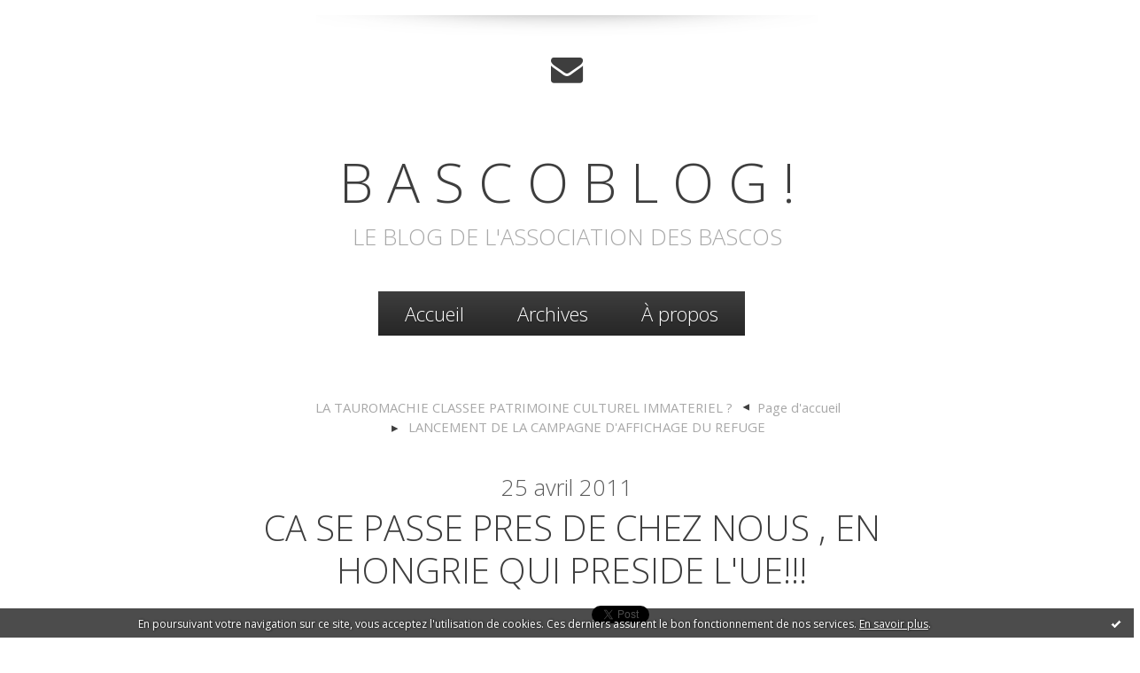

--- FILE ---
content_type: text/html; charset=utf-8
request_url: http://bascoblog.hautetfort.com/archive/2011/04/25/ca-se-passe-pres-de-chez-nous-dans-l-ue-en-hongrie.html
body_size: 13757
content:
<!DOCTYPE html>
<!--[if lte IE 6]><html class="ie6 ie67 ie678" lang="fr"><![endif]-->
<!--[if IE 7]><html class="ie7 ie67 ie678" lang="fr"><![endif]-->
<!--[if IE 8]><html class="ie8 ie678" lang="fr"><![endif]-->
<!--[if IE 9]><html class="ie9" lang="fr"><![endif]-->
<!--[if (gt IE 9)|!(IE)]<!--><html lang="fr"><!--<![endif]-->
<head>
<meta charset="UTF-8"/>
<title>CA SE PASSE PRES DE CHEZ NOUS , EN HONGRIE QUI PRESIDE L'UE!!! - B A S C O B L O G !</title>
<meta name="viewport" content="width=device-width,initial-scale=1"/>
<meta name="description" content="&amp;nbsp; Le Parlement hongrois vient donc&amp;nbsp; d’adopter une nouvelle constitution ultra-conservatrice, constitution &amp;nbsp;particulièrement..."/>
<meta name="keywords" content="hongrie,constitution,droits lgbt,pays basque, montagnes, pyrénées, océan, surf, fêtes, biarritz, san sébastien, gay, lesbien"/>
<meta name="robots" content="index,follow"/>
<meta property="og:title" content="CA SE PASSE PRES DE CHEZ NOUS , EN HONGRIE QUI PRESIDE L'UE!!! - B A S C O B L O G !"/>
<meta property="og:description" content="&amp;nbsp; Le Parlement hongrois vient donc&amp;nbsp; d’adopter une nouvelle constitution ultra-conservatrice, constitution &amp;nbsp;particulièrement..."/>
<meta property="og:image" content=""/>
<link rel="stylesheet" href="https://static.hautetfort.com/backend/skins/skin4/3e3e3e.css"/>
<link rel="stylesheet" href="/style.css?1728293303"/>
<!--[if (gt IE 8)|!(IE)]<!-->
<link href="https://fonts.googleapis.com/css?family=Open+Sans:300,300italic,400,400italic,700,700italic|Tenor+Sans:400|" rel="stylesheet"/>
<!--<![endif]-->
<!--[if lte IE 8]>
<link href="https://fonts.googleapis.com/css?family=Open+Sans:300" rel="stylesheet"/>
<link href="https://fonts.googleapis.com/css?family=Open+Sans:300italic" rel="stylesheet"/>
<link href="https://fonts.googleapis.com/css?family=Open+Sans:400" rel="stylesheet"/>
<link href="https://fonts.googleapis.com/css?family=Open+Sans:400italic" rel="stylesheet"/>
<link href="https://fonts.googleapis.com/css?family=Open+Sans:700" rel="stylesheet"/>
<link href="https://fonts.googleapis.com/css?family=Open+Sans:700italic" rel="stylesheet"/>
<link href="https://fonts.googleapis.com/css?family=Tenor+Sans:400" rel="stylesheet"/>
<![endif]-->
<link rel="stylesheet" href="https://static.hautetfort.com/backend/css/font/font-awesome.min.css"/>
<!--[if IE 7]><link rel="stylesheet" href="https://static.hautetfort.com/backend/css/font/font-awesome-ie7.min.css"/><![endif]--><link rel="shortcut icon" href="https://static.hautetfort.com/backend/graphics/favicon.ico"/>
<link rel="alternate" type="application/atom+xml" title="Atom" href="http://bascoblog.hautetfort.com/atom.xml"/>
<link rel="alternate" type="application/rss+xml" title="RSS" href="http://bascoblog.hautetfort.com/index.rss"/>
<link rel="EditURI" type="application/rsd+xml" title="RSD" href="https://www.hautetfort.com/admin/rsd/115427"/>
<link rel="start" href="http://bascoblog.hautetfort.com/" title="Home"/>
<link rel="canonical" href="http://bascoblog.hautetfort.com/archive/2011/04/25/ca-se-passe-pres-de-chez-nous-dans-l-ue-en-hongrie.html"/>
<link rel="prev" href="http://bascoblog.hautetfort.com/archive/2011/04/25/la-tauromachie-classee-patrimoine-culturel-immateriel.html" title="LA TAUROMACHIE CLASSEE PATRIMOINE CULTUREL IMMATERIEL ?"/><link rel="next" href="http://bascoblog.hautetfort.com/archive/2011/04/26/lancement-de-la-campagne-d-affichage-du-refuge.html" title="LANCEMENT DE LA CAMPAGNE D'AFFICHAGE DU REFUGE"/><!--[if lt IE 9]><script src="http://html5shiv.googlecode.com/svn/trunk/html5.js"></script><![endif]-->
<!-- start script --><!-- end script --><script>  (function(i,s,o,g,r,a,m){i['GoogleAnalyticsObject']=r;i[r]=i[r]||function(){  (i[r].q=i[r].q||[]).push(arguments)},i[r].l=1*new Date();a=s.createElement(o),  m=s.getElementsByTagName(o)[0];a.async=1;a.src=g;m.parentNode.insertBefore(a,m)  })(window,document,'script','//www.google-analytics.com/analytics.js','ga');  ga('create', 'UA-42458137-1', 'hautetfort.com');  ga('send', 'pageview');</script>
<a href="http://www.xiti.com/xiti.asp?s=563343" title="WebAnalytics" target="_top">
<script type="text/javascript">
<!--
Xt_param = 's=563343&p=';
try {Xt_r = top.document.referrer;}
catch(e) {Xt_r = document.referrer; }
Xt_h = new Date();
Xt_i = '<img width="80" height="15" border="0" alt="" ';
Xt_i += 'src="http://logv4.xiti.com/bcg.xiti?'+Xt_param;
Xt_i += '&hl='+Xt_h.getHours()+'x'+Xt_h.getMinutes()+'x'+Xt_h.getSeconds();
if(parseFloat(navigator.appVersion)>=4)
{Xt_s=screen;Xt_i+='&r='+Xt_s.width+'x'+Xt_s.height+'x'+Xt_s.pixelDepth+'x'+Xt_s.colorDepth;}
document.write(Xt_i+'&ref='+Xt_r.replace(/[<>"]/g, '').replace(/&/g, '$')+'" title="Internet Audience">');
//-->
</script>
<noscript>
Mesure d'audience ROI statistique webanalytics par <img width="80" height="15" src="http://logv4.xiti.com/bcg.xiti?s=563343&p=" alt="WebAnalytics" />
</noscript></a>
<script type="text/javascript">

function popupCenter(url,width,height,xtr) {
    var top=(screen.height-height)/2;
    var left=(screen.width-width)/2;
    window.open(url,"",xtr+",top="+top+",left="+left+",width="+width+",height="+height);
}

</script>
<style type="text/css">
body {
margin-bottom: 0px;
}
#toppub { display: block; width: 555px; height: 140px; margin: 0 auto;}
.content a img {border:0px;}
#footer {
text-align: center;
font-size: 65%;
width: auto;
margin: 2em auto 0px auto;
color: #000;
line-height: 210%;
display: block;
padding: 5px 15px;
background: #fff;
border-top: 1px solid #000;
}
#footer a {
color: #000;
text-decoration: underline;
background-color: transparent;
display: inline;
}
#footer a:hover {
color: #000;
text-decoration: underline;
background-color: transparent;
display: inline;
}
#sponsored-links {
display: block;
margin: 0;
padding: 0;
border: 0;
background: transparent;
margin-bottom: -5px;
}
</style>
</head><body id="page-permalink" itemscope="itemscope" itemtype="http://schema.org/WebPage">
<div data-cookie="off"><p data-close><a href="#" title="J'ai lu ce message"><span class="ui-icon ui-icon-check">Ok</span></a></p><p data-text>En poursuivant votre navigation sur ce site, vous acceptez l'utilisation de cookies. Ces derniers assurent le bon fonctionnement de nos services. <a href="https://www.hautetfort.com/cookies.html" title="En savoir plus sur les cookies" target="_blank">En savoir plus</a>.</p></div><style>[data-cookie]{display:none;position:fixed;backface-visibility:hidden;bottom:0;left:0;width:100%;background:black;background:url([data-uri]);color:white;padding:.5em 0;text-align:center;z-index:9999;}
[data-cookie~="on"]{display:block;}
[data-cookie] p{color:white;font-size:12px;margin:0;padding:0 .5em;line-height:1.3em;text-shadow:1px 0 3px rgba(0,0,0,1);}
[data-cookie] a{color:white;}
[data-cookie] [data-text]{margin:1px auto 0;text-align:left;max-width:980px;}
[data-cookie] [data-close]{float:right;margin:0 .5em;}
[data-cookie] .ui-icon{background-image: url(//download.jqueryui.com/themeroller/images/ui-icons_ffffff_256x240.png);}
.ui-icon-check {background-position: -64px -144px;}
.ui-icon {height: 16px;width: 16px;}
.ui-icon {background-repeat: no-repeat;display: block;overflow: hidden;text-indent: -99999px;}
@media print {[data-cookie]{display:none;}}
</style>
<div class="wrapper">
<div class="container">
<!--[if lte IE 7><p class="alert">Votre navigateur est <strong>périmé</strong>. <a href="http://browsehappy.com/" target="_blank">Veuillez mettre votre navigateur à jour.</a></p><![endif]-->
<a href="#content" class="skip-link" accesskey="s">Aller au contenu</a>
<header class="header-main" role="banner" itemscope="itemscope" itemtype="http://schema.org/WPHeader">
<div class="main-inner">
<!-- start top --><div class="row-fluid"><div class="span12"><!-- widget sharing on -->
<div class="box box-sharing" id="box-sharing-148190">
<div class="box-body">
<ul role="list" class="sharing-list">
<li role="listitem"><a href="http://bascoblog.hautetfort.com/apps/contact/index.php" title="Email"><span class="icon-container"><i class="icon icon-envelope"></i><span class="mask-text">Email</span></span></a></li>
</ul>
</div>
</div>
<!-- widget sharing off --></div></div><div class="row-fluid"><div class="span12"><!-- widget heading on -->
<div class="box box-heading" id="box-heading-54422">
<div class="box-header">
<h1><a href="http://bascoblog.hautetfort.com/">B A S C O B L O G !</a></h1>
</div>
<div class="box-body">
<h2>LE BLOG DE L'ASSOCIATION DES BASCOS</h2>
</div>
</div>
<!-- widget heading off --></div></div><div class="row-fluid"><div class="span12"><!-- widget menu on -->
<div role="navigation" class="box box-menu box-menu-sticky" id="box-menu-54424">
<div class="box-body">
<span class="menu-switcher" id="display-navigation"><i class="icon icon-reorder"></i></span><nav role="navigation" id="navigation-to-display">
<ul role="menu">
<li role="menuitem"><a href="/">Accueil</a></li>
<li class="masked-on-mobile" role="menuitem"><a href="/archives">Archives</a></li>
<li role="menuitem"><a href="/about.html">À propos</a></li>
<li class="revealed-on-mobile" role="menuitem" tabindex="-1"><a href="http://bascoblog.hautetfort.com/">Notes</a></li>
<li class="revealed-on-mobile" role="menuitem" tabindex="-1"><a href="http://bascoblog.hautetfort.com/archives#archive-categories">Catégories</a></li><li class="revealed-on-mobile" role="menuitem" tabindex="-1"><a href="http://bascoblog.hautetfort.com/archives#archive-months">Archives</a></li>
</ul>
</nav>
</div>
</div>
<!-- widget menu off --></div></div><!-- end top --></div>
</header>
<div class="body-main" role="main">
<div class="main-inner">
<div class="row-fluid">
<div class="span12">
<section class="content-intro">
<nav role="navigation" itemprop="breadcrumb">
<ul role="menu" class="article-nav">
<li role="menuitem" class="breadcrumb-previous"><a href="http://bascoblog.hautetfort.com/archive/2011/04/25/la-tauromachie-classee-patrimoine-culturel-immateriel.html">LA TAUROMACHIE CLASSEE PATRIMOINE CULTUREL IMMATERIEL ?</a></li><li role="menuitem" class="breadcrumb-root"><a href="http://bascoblog.hautetfort.com/">Page d'accueil</a></li>
<li role="menuitem" class="breadcrumb-next"><a href="http://bascoblog.hautetfort.com/archive/2011/04/26/lancement-de-la-campagne-d-affichage-du-refuge.html">LANCEMENT DE LA CAMPAGNE D'AFFICHAGE DU REFUGE</a></li></ul>
</nav>
</section>
</div>
</div>
<div class="row-fluid">
<div class="span12">
<main role="main">
<section class="content" id="content" itemprop="mainContentOfPage">
<div class="content-body">
<!-- widget article on -->
<article class="box box-article" role="article" id="article3298794" itemscope="itemscope" itemtype="http://schema.org/BlogPosting" data-url="http://bascoblog.hautetfort.com/archive/2011/04/25/ca-se-passe-pres-de-chez-nous-dans-l-ue-en-hongrie.html">
<header class="box-header">
<div class="pre-article-title">
<div><!-- start post 1 --><!-- end post 1 --></div>
</div>
<span class="date box-article-date">
<time pubdate="pubdate" datetime="2011-04-25T12:19:00" itemprop="datePublished">
<span class="date-hour-minute">12h19</span>
<span class="date-day">25</span>
<span class="date-month-year">avril 2011</span>
</time>
</span>
<h1 itemprop="name headline"><a href="http://bascoblog.hautetfort.com/archive/2011/04/25/ca-se-passe-pres-de-chez-nous-dans-l-ue-en-hongrie.html">CA SE PASSE PRES DE CHEZ NOUS , EN HONGRIE QUI PRESIDE L'UE!!!</a></h1>
<div class="post-article-title">
<div><!-- start post 2 --><span class="box-article-link box-article-facebook-like">
<iframe src="https://www.facebook.com/plugins/like.php?href=http%3A%2F%2Fbascoblog.hautetfort.com%2Farchive%2F2011%2F04%2F25%2Fca-se-passe-pres-de-chez-nous-dans-l-ue-en-hongrie.html&amp;layout=button_count&amp;show_faces=false&amp;width=100&amp;action=like&amp;colorscheme=light" scrolling="no" frameborder="0" allowTransparency="true" style="width:100px;height:22px"></iframe>
</span><span class="box-article-link box-article-twitter">
<a href="https://twitter.com/share" class="twitter-share-button" data-url="http://bascoblog.hautetfort.com/archive/2011/04/25/ca-se-passe-pres-de-chez-nous-dans-l-ue-en-hongrie.html" data-text="CA SE PASSE PRES DE CHEZ NOUS , EN HONGRIE QUI PRESIDE L'UE!!!" data-lang="fr" data-count="horizontal">Tweet</a>
<script>!function(d,s,id){var js,fjs=d.getElementsByTagName(s)[0],p=/^http:/.test(d.location)?'http':'https';if(!d.getElementById(id)){js=d.createElement(s);js.id=id;js.src=p+'://platform.twitter.com/widgets.js';fjs.parentNode.insertBefore(js,fjs);}}(document, 'script', 'twitter-wjs');</script>
</span><!-- end post 2 --></div>
</div>
</header>
<section class="clearfix box-body" itemprop="articleBody">
<p style="text-align: center;"><iframe width="640" height="390" title="YouTube video player" src="http://www.youtube.com/embed/EjevWFkoNrA" allowfullscreen="" frameborder="0"></iframe></p>
<p>&nbsp;</p>
<p style="text-align: justify;"><strong><span style="font-family: arial,helvetica,sans-serif; font-size: medium;">Le Parlement hongrois vient donc&nbsp; d’adopter une nouvelle constitution ultra-conservatrice, constitution &nbsp;particulièrement &nbsp;inquiétante pour tous les LGBT de ce pays. &nbsp; </span></strong></p>
<p style="text-align: justify;"><strong><span style="font-family: arial,helvetica,sans-serif; font-size: medium;">Face à la gravité de la situation &nbsp;Amnesty International Belgique vient de réagir dans <a href="http://www.amnestyinternational.be/doc/communiques-et-publications/article/hongrie-la-constitution">un communiqué</a> en qualifiant ce texte de &nbsp;contraire au droits de l'Homme&nbsp;. L’ONG écrit notamment&nbsp;: </span></strong></p>
<p style="text-align: justify;"><strong><span style="font-family: arial,helvetica,sans-serif; font-size: medium;">&nbsp;«&nbsp;<em>L’introduction de la protection de la vie dès la conception (article&nbsp;II), la définition du mariage comme l’union entre un homme et une femme (article&nbsp;L), la disposition autorisant l’emprisonnement à vie sans possibilité de libération conditionnelle (article&nbsp;IV) et l’exclusion de l’orientation sexuelle des motifs protégés de discrimination (article XV.2) posent particulièrement problème.</em>&nbsp;» </span></strong></p>
<p style="text-align: justify;"><em><strong><span style="font-family: arial,helvetica,sans-serif; font-size: medium;">«&nbsp;L’article&nbsp;XV.2 établit la liste des motifs de discrimination interdits&nbsp;: «&nbsp;La Hongrie assure les droits fondamentaux de tous, sans discrimination d’aucune sorte fondée sur le sexe, la race, la couleur, l’origine sociale ou ethnique, l’origine nationale, le handicap, la langue, la religion, l’opinion politique ou autre, la naissance ou autre condition.&nbsp;» Cette liste omet l’orientation sexuelle et l’identité de genre comme motifs de discrimination… Amnesty International craint que l’exclusion de l’orientation sexuelle comme motif de discrimination dans l’article&nbsp;XV.2 ne restreigne le champ de la loi anti-discrimination hongroise et ne soit en contradiction avec le droit international et européen relatif aux droits humains. Il place également la Hongrie dans le groupe de plus en plus petit de nations qui omettent explicitement la protection légale des minorités sexuelles…</span></strong></em></p>
<p style="text-align: justify;"><em><strong><span style="font-family: arial,helvetica,sans-serif; font-size: medium;">Amnesty International demande fermement au gouvernement hongrois d’inclure explicitement l’orientation sexuelle dans les motifs protégés afin de se mettre en conformité avec le droit international et européen…</span></strong></em></p>
<p style="text-align: justify;"><strong><span style="font-family: arial,helvetica,sans-serif; font-size: medium;">Amesty International écrit encore que <em>«&nbsp;L’article&nbsp;L stipule que&nbsp;: «&nbsp;La Hongrie protège l’institution du mariage, qui résulte de l’union volontaire entre un homme et une femme, et la famille qui constitue la clé de voûte de la survie de la nation.&nbsp;»</em></span></strong></p>
<p style="text-align: justify;"><strong><span style="font-family: arial,helvetica,sans-serif; font-size: medium;"><em>"Amnesty International craint que la définition explicite du mariage comme l’union d’un homme et d’une femme n’ait pour effet d’empêcher les tribunaux d’étendre l’institution aux couples homosexuels. Bien que le droit hongrois ne reconnaisse pas actuellement les mariages homosexuels, les interdire explicitement va non seulement à l’encontre du droit européen et international aujourd’hui, mais est disproportionné par rapport à l’objectif. "</em><br /></span></strong></p>
<p style="text-align: justify;"><em><strong><span style="font-family: arial,helvetica,sans-serif; font-size: medium;">«&nbsp;Amnesty International appelle le président de la République de Hongrie à ne pas signer la Constitution et à demander au parlement de modifier les dispositions mentionnées ci-dessus en tenant compte des normes européennes et internationales en matière de droits humains. Amnesty International appelle également l’Union européenne à prendre d’urgence toutes les mesures nécessaires pour s’assurer que la Hongrie respecte les normes européennes en matière de non-discrimination.&nbsp;»</span></strong></em></p>
<p align="center"><strong><span style="font-family: arial,helvetica,sans-serif; font-size: medium;">En savoir +&nbsp;: <a href="http://www.amnestyinternational.be/doc/communiques-et-publications/article/hongrie-la-constitution">cliquez !</a></span></strong></p>
<p align="center">&nbsp;</p>
<p>&nbsp;</p>
<p>&nbsp;</p>
</section>
<section class="article-bottom">
<div><!-- start post 3 --><span class="box-article-link box-article-permalink">
<a href="http://bascoblog.hautetfort.com/archive/2011/04/25/ca-se-passe-pres-de-chez-nous-dans-l-ue-en-hongrie.html" id="a"><i class="icon icon-link"></i> Lien permanent</a>
</span><!-- widget categories on -->
<span class="box-article-link box-article-categories">Catégories : <a href="http://bascoblog.hautetfort.com/droits">DROITS</a>, <a href="http://bascoblog.hautetfort.com/international">INTERNATIONAL</a></span><!-- widget categories off --><!-- widget tags on -->
<span class="box-article-link box-article-tags" itemprop="keywords">Tags : <a href="http://bascoblog.hautetfort.com/tag/hongrie">hongrie</a>, <a href="http://bascoblog.hautetfort.com/tag/constitution">constitution</a>, <a href="http://bascoblog.hautetfort.com/tag/droits+lgbt">droits lgbt</a></span><!-- widget tags off --><span class="box-article-link box-article-comments">
<a href="http://bascoblog.hautetfort.com/archive/2011/04/25/ca-se-passe-pres-de-chez-nous-dans-l-ue-en-hongrie.html#article-comments" rel="nofollow">
<span class="article-comments-pre"></span>
<span class="article-comments-count">0</span>&nbsp;<span class="article-comments-post">commentaire</span>
</a>
</span>
<!-- end post 3 --></div>
</section>
<footer class="box-footer">
<p>Les commentaires sont fermés.</p>
</footer>
</article>
<!-- widget article off --></div>
</section>
</main>
</div>
<div class="span12">
<aside role="complementary" class="aside aside-1" itemscope="itemscope" itemtype="http://schema.org/WPSideBar">
<!-- start column 1 --><!-- widget about on -->
<article class="box box-about" id="box-about-54391">
<header class="box-header">
<h1><i class="icon icon-info-sign"></i><span class="box-title-text">À propos</span></h1>
</header>
<div class="box-body">
<p class="description" itemscope="itemscope" itemtype="http://schema.org/AboutPage">
<span itemprop="description"></span>
<a href="http://bascoblog.hautetfort.com/about.html" itemprop="url">
Lire la suite</a>
</p>
</div>
</article>
<!-- widget about off --><!-- widget albums on -->
<!-- widget albums off --><!-- widget archives on -->
<article class="box box-archive" id="box-archive-54394">
<header class="box-header">
<h1><i class="icon icon-archive"></i><span class="box-title-text">Archives</span></h1>
</header>
<div class="box-body">
<ul role="list" class="archives-list">
<li role="listitem">
<a href="http://bascoblog.hautetfort.com/archive/2018/07/index.html">juillet 2018</a>
</li>
<li role="listitem">
<a href="http://bascoblog.hautetfort.com/archive/2018/06/index.html">juin 2018</a>
</li>
<li role="listitem">
<a href="http://bascoblog.hautetfort.com/archive/2017/11/index.html">novembre 2017</a>
</li>
<li role="listitem">
<a href="http://bascoblog.hautetfort.com/archive/2017/08/index.html">août 2017</a>
</li>
<li role="listitem">
<a href="http://bascoblog.hautetfort.com/archive/2017/05/index.html">mai 2017</a>
</li>
<li role="listitem">
<a href="http://bascoblog.hautetfort.com/archive/2016/08/index.html">août 2016</a>
</li>
<li role="listitem">
<a href="http://bascoblog.hautetfort.com/archive/2016/07/index.html">juillet 2016</a>
</li>
<li role="listitem">
<a href="http://bascoblog.hautetfort.com/archive/2016/06/index.html">juin 2016</a>
</li>
<li role="listitem">
<a href="http://bascoblog.hautetfort.com/archive/2016/05/index.html">mai 2016</a>
</li>
<li role="listitem">
<a href="http://bascoblog.hautetfort.com/archive/2016/04/index.html">avril 2016</a>
</li>
</ul>
</div>
<footer class="box-footer">
<p><a href="http://bascoblog.hautetfort.com/archives/">Toutes les archives</a></p>
</footer>
</article>
<!-- widget archives off --><!-- widget authors on -->
<article class="box box-author" id="box-author-54396" style="display:none">
<header class="box-header">
<h1><i class="icon icon-quote-right"></i><span class="box-title-text">Auteurs</span></h1>
</header>
<div class="box-body">
<h2>Propriétaire du blog</h2>
<a href="http://bascoblog.hautetfort.com/about.html">
<figure class="inline-picture author-main">
<span class="picture">
<img src="https://static.hautetfort.com/backend/images/extras/author.png" alt=""/>
</span>
<figcaption class="description">
<p>bascoblog - 1749 notes</p>
</figcaption>
</figure>
</a>
<ul role="list" class="authors-list">
</ul>
</div>
</article>
<!-- widget authors off --><!-- widget lastupdatedblogs on -->
<article class="box box-blog" id="box-blog-54397">
<header class="box-header">
<h1><i class="icon icon-external-link-sign"></i><span class="box-title-text">Derniers blogs mis à jour</span></h1>
</header>
<div class="box-body">
<ul role="list" class="last-posts-list">
<li role="listitem"><a href="http://lafautearousseau.hautetfort.com/archive/2025/05/04/qui-est-francais-qu-est-ce-qu-etre-francais-leon-daudet-repo-6546242.html">Qui est Français ? Qu'est-ce qu'être Français ?...</a> sur <a href="http://lafautearousseau.hautetfort.com/">LAFAUTEAROUSSEAU</a></li>
<li role="listitem"><a href="http://lionelbaland.hautetfort.com/archive/2026/01/26/reform-uk-gagne-une-election-locale-partielle-sur-5-6580664.html">Reform UK gagne une élection locale partielle...</a> sur <a href="http://lionelbaland.hautetfort.com/">Lionel Baland</a></li>
<li role="listitem"><a href="http://lapinos.hautetfort.com/archive/2026/01/25/saint-augustin-contre-zemmour-6580659.html">Saint Augustin contre Zemmour</a> sur <a href="http://lapinos.hautetfort.com/">Lapinos</a></li>
<li role="listitem"><a href="http://synthesenationale.hautetfort.com/archive/2026/01/25/a-saint-brieuc-reconquete-a-fait-le-plein-pour-f-eter-les-ro-6580661.html">À SAINT-BRIEUC, RECONQUÊTE A FAIT LE PLEIN POUR...</a> sur <a href="http://synthesenationale.hautetfort.com/">SYNTHESE NATIONALE</a></li>
<li role="listitem"><a href="http://hodiemecum.hautetfort.com/archive/2008/01/25/26-janvier-saint-polycarpe-eveque-de-smyrne-martyr-166.html">26 janvier. Saint Polycarpe, évêque de Smyrne,...</a> sur <a href="http://hodiemecum.hautetfort.com/">Vie des Saints - Saint du jour</a></li>
<li role="listitem"><a href="http://rouge-ecarlate.hautetfort.com/archive/2026/01/26/polars-en-barre-183-6574120.html">POLARS EN BARRE [183]</a> sur <a href="http://rouge-ecarlate.hautetfort.com/">Alain Van Praet - BLOG</a></li>
<li role="listitem"><a href="http://voltaireathome.hautetfort.com/archive/2026/01/25/il-faut-bien-que-je-souffre-qu-on-me-peigne-j-ai-toute-honte-bue.html">il faut bien que je souffre qu’on me peigne ....</a> sur <a href="http://voltaireathome.hautetfort.com/">VIE DU CHATEAU à FERNEY</a></li>
<li role="listitem"><a href="http://avignon.hautetfort.com/archive/2026/01/25/7-femo-is-alo-6580616.html">7 femo is Alo</a> sur <a href="http://avignon.hautetfort.com/">│ˉˉˉˉ│∩│ˉˉˉˉ│ AVIGNON │ˉˉˉˉ│∩│ˉˉˉˉ│</a></li>
<li role="listitem"><a href="http://cafephilosophique-montargis.hautetfort.com/archive/2026/01/26/descartes-quelles-sont-les-fonctions-de-l-ame-6580607.html">Descartes : ”Quelles sont les fonctions de l’âme”</a> sur <a href="http://cafephilosophique-montargis.hautetfort.com/">Café philosophique de Montargis</a></li>
<li role="listitem"><a href="http://lactualitedessocialistes.hautetfort.com/archive/2026/01/07/basta-ces-revoltes-paysannes-qui-ont-marque-l-histoire-de-fr-6577097.html">Basta - Ces révoltes paysannes qui ont marqué...</a> sur <a href="http://lactualitedessocialistes.hautetfort.com/">Actualités socialistes</a></li>
</ul>
</div>
</article>
<!-- widget lastupdatedblogs off --><!-- widget calendar on -->
<article class="box box-calendar" id="box-calendar-54399">
<header class="box-header">
<h1><i class="icon icon-calendar"></i><span class="box-title-text">Janvier 2026</span></h1>
</header>
<div class="box-body">
<table>
<caption>Calendrier des notes en Janvier 2026</caption>
<tr>
<th><abbr title="Dimanche">D</abbr></th>
<th><abbr title="Lundi">L</abbr></th>
<th><abbr title="Mardi">M</abbr></th>
<th><abbr title="Mercredi">M</abbr></th>
<th><abbr title="Jeudi">J</abbr></th>
<th><abbr title="Vendredi">V</abbr></th>
<th><abbr title="Samedi">S</abbr></th>
</tr>
<tr>
<td></td>
<td></td>
<td></td>
<td></td>
<td><span> 1</span></td>
<td><span> 2</span></td>
<td><span> 3</span></td>
</tr>
<tr>
<td><span> 4</span></td>
<td><span> 5</span></td>
<td><span> 6</span></td>
<td><span> 7</span></td>
<td><span> 8</span></td>
<td><span> 9</span></td>
<td><span>10</span></td>
</tr>
<tr>
<td><span>11</span></td>
<td><span>12</span></td>
<td><span>13</span></td>
<td><span>14</span></td>
<td><span>15</span></td>
<td><span>16</span></td>
<td><span>17</span></td>
</tr>
<tr>
<td><span>18</span></td>
<td><span>19</span></td>
<td><span>20</span></td>
<td><span>21</span></td>
<td><span>22</span></td>
<td><span>23</span></td>
<td><span>24</span></td>
</tr>
<tr>
<td><span>25</span></td>
<td class="today"><span>26</span></td>
<td><span>27</span></td>
<td><span>28</span></td>
<td><span>29</span></td>
<td><span>30</span></td>
<td><span>31</span></td>
</tr>
</table>
</div>
</article>
<!-- widget calendar off --><!-- widget category on -->
<article class="box box-category" id="box-category-54400">
<header class="box-header">
<h1><i class="icon icon-level-down"></i><span class="box-title-text">Catégories</span></h1>
</header>
<div class="box-body">
<ul role="list" class="categories-list">
<li role="listitem">
<a href="http://bascoblog.hautetfort.com/animations/">ANIMATIONS</a>
</li>
<li role="listitem">
<a href="http://bascoblog.hautetfort.com/associatif/">ASSOCIATIF</a>
</li>
<li role="listitem">
<a href="http://bascoblog.hautetfort.com/basco-sphere/">BASCO-SPHERE</a>
</li>
<li role="listitem">
<a href="http://bascoblog.hautetfort.com/bascobaroudeurs/">BASCOBAROUDEURS</a>
</li>
<li role="listitem">
<a href="http://bascoblog.hautetfort.com/bascoblog/">BASCOBLOG</a>
</li>
<li role="listitem">
<a href="http://bascoblog.hautetfort.com/bascos/">BASCOS</a>
</li>
<li role="listitem">
<a href="http://bascoblog.hautetfort.com/bayonne/">BAYONNE</a>
</li>
<li role="listitem">
<a href="http://bascoblog.hautetfort.com/bd/">BD</a>
</li>
<li role="listitem">
<a href="http://bascoblog.hautetfort.com/biarritz/">BIARRITZ</a>
</li>
<li role="listitem">
<a href="http://bascoblog.hautetfort.com/blog/">BLOG</a>
</li>
<li role="listitem">
<a href="http://bascoblog.hautetfort.com/calendriers/">CALENDRIERS</a>
</li>
<li role="listitem">
<a href="http://bascoblog.hautetfort.com/cinema/">CINEMA</a>
</li>
<li role="listitem">
<a href="http://bascoblog.hautetfort.com/concerts/">CONCERTS</a>
</li>
<li role="listitem">
<a href="http://bascoblog.hautetfort.com/conference/">CONFERENCE</a>
</li>
<li role="listitem">
<a href="http://bascoblog.hautetfort.com/court-metrage/">COURT METRAGE</a>
</li>
<li role="listitem">
<a href="http://bascoblog.hautetfort.com/danse/">DANSE</a>
</li>
<li role="listitem">
<a href="http://bascoblog.hautetfort.com/discours/">DISCOURS</a>
</li>
<li role="listitem">
<a href="http://bascoblog.hautetfort.com/discriminations/">DISCRIMINATIONS</a>
</li>
<li role="listitem">
<a href="http://bascoblog.hautetfort.com/documentaire/">DOCUMENTAIRE</a>
</li>
<li role="listitem">
<a href="http://bascoblog.hautetfort.com/droits/">DROITS</a>
</li>
<li role="listitem">
<a href="http://bascoblog.hautetfort.com/dvd/">DVD</a>
</li>
<li role="listitem">
<a href="http://bascoblog.hautetfort.com/education/">EDUCATION</a>
</li>
<li role="listitem">
<a href="http://bascoblog.hautetfort.com/elections-2012/">ELECTIONS 2012</a>
</li>
<li role="listitem">
<a href="http://bascoblog.hautetfort.com/entreprises/">ENTREPRISES</a>
</li>
<li role="listitem">
<a href="http://bascoblog.hautetfort.com/europe/">EUROPE</a>
</li>
<li role="listitem">
<a href="http://bascoblog.hautetfort.com/euskara/">EUSKARA</a>
</li>
<li role="listitem">
<a href="http://bascoblog.hautetfort.com/expos/">EXPOS</a>
</li>
<li role="listitem">
<a href="http://bascoblog.hautetfort.com/feminisme/">FEMINISME</a>
</li>
<li role="listitem">
<a href="http://bascoblog.hautetfort.com/fiestas/">FIESTAS</a>
</li>
<li role="listitem">
<a href="http://bascoblog.hautetfort.com/film/">FILMS</a>
</li>
<li role="listitem">
<a href="http://bascoblog.hautetfort.com/gay-pride/">GAY PRIDE</a>
</li>
<li role="listitem">
<a href="http://bascoblog.hautetfort.com/histoire/">HISTOIRE</a>
</li>
<li role="listitem">
<a href="http://bascoblog.hautetfort.com/homoparentalite/">HOMOPARENTALITE</a>
</li>
<li role="listitem">
<a href="http://bascoblog.hautetfort.com/homophobie/">HOMOPHOBIE</a>
</li>
<li role="listitem">
<a href="http://bascoblog.hautetfort.com/humour/">HUMOUR</a>
</li>
<li role="listitem">
<a href="http://bascoblog.hautetfort.com/insolite/">INSOLITE</a>
</li>
<li role="listitem">
<a href="http://bascoblog.hautetfort.com/international/">INTERNATIONAL</a>
</li>
<li role="listitem">
<a href="http://bascoblog.hautetfort.com/justice/">JUSTICE</a>
</li>
<li role="listitem">
<a href="http://bascoblog.hautetfort.com/livres/">LIVRES</a>
</li>
<li role="listitem">
<a href="http://bascoblog.hautetfort.com/magazines/">MAGAZINES</a>
</li>
<li role="listitem">
<a href="http://bascoblog.hautetfort.com/mariage/">MARIAGE</a>
</li>
<li role="listitem">
<a href="http://bascoblog.hautetfort.com/memoire/">MEMOIRE</a>
</li>
<li role="listitem">
<a href="http://bascoblog.hautetfort.com/militant/">MILITANT</a>
</li>
<li role="listitem">
<a href="http://bascoblog.hautetfort.com/mobilisations/">MOBILISATIONS</a>
</li>
<li role="listitem">
<a href="http://bascoblog.hautetfort.com/municipales-2014/">MUNICIPALES 2014</a>
</li>
<li role="listitem">
<a href="http://bascoblog.hautetfort.com/musees/">MUSEES</a>
</li>
<li role="listitem">
<a href="http://bascoblog.hautetfort.com/musique/">MUSIQUES</a>
</li>
<li role="listitem">
<a href="http://bascoblog.hautetfort.com/nature/">NATURE</a>
</li>
<li role="listitem">
<a href="http://bascoblog.hautetfort.com/opera/">OPERA</a>
</li>
<li role="listitem">
<a href="http://bascoblog.hautetfort.com/pacs/">PACS</a>
</li>
<li role="listitem">
<a href="http://bascoblog.hautetfort.com/pacs-en-mairie/">PACS EN MAIRIE</a>
</li>
<li role="listitem">
<a href="http://bascoblog.hautetfort.com/patrimoine/">PATRIMOINE</a>
</li>
<li role="listitem">
<a href="http://bascoblog.hautetfort.com/pays-basque/">PAYS BASQUE</a>
</li>
<li role="listitem">
<a href="http://bascoblog.hautetfort.com/people/">PEOPLE</a>
</li>
<li role="listitem">
<a href="http://bascoblog.hautetfort.com/photo/">PHOTO</a>
</li>
<li role="listitem">
<a href="http://bascoblog.hautetfort.com/planete/">PLANETE</a>
</li>
<li role="listitem">
<a href="http://bascoblog.hautetfort.com/politique/">POLITIQUE</a>
</li>
<li role="listitem">
<a href="http://bascoblog.hautetfort.com/presidentielles/">PRESIDENTIELLES</a>
</li>
<li role="listitem">
<a href="http://bascoblog.hautetfort.com/prevention/">PREVENTION</a>
</li>
<li role="listitem">
<a href="http://bascoblog.hautetfort.com/pub/">PUB</a>
</li>
<li role="listitem">
<a href="http://bascoblog.hautetfort.com/radio/">RADIO</a>
</li>
<li role="listitem">
<a href="http://bascoblog.hautetfort.com/randonnees/">RANDONNEES</a>
</li>
<li role="listitem">
<a href="http://bascoblog.hautetfort.com/religions/">RELIGIONS</a>
</li>
<li role="listitem">
<a href="http://bascoblog.hautetfort.com/sante/">SANTE</a>
</li>
<li role="listitem">
<a href="http://bascoblog.hautetfort.com/sciences/">SCIENCES</a>
</li>
<li role="listitem">
<a href="http://bascoblog.hautetfort.com/sexualite/">SEXUALITE</a>
</li>
<li role="listitem">
<a href="http://bascoblog.hautetfort.com/societe/">SOCIETE</a>
</li>
<li role="listitem">
<a href="http://bascoblog.hautetfort.com/spectacles/">SPECTACLES</a>
</li>
<li role="listitem">
<a href="http://bascoblog.hautetfort.com/sports/">SPORTS</a>
</li>
<li role="listitem">
<a href="http://bascoblog.hautetfort.com/surf/">SURF</a>
</li>
<li role="listitem">
<a href="http://bascoblog.hautetfort.com/tableaux/">TABLEAUX</a>
</li>
<li role="listitem">
<a href="http://bascoblog.hautetfort.com/tele/">TELE</a>
</li>
<li role="listitem">
<a href="http://bascoblog.hautetfort.com/texte/">TEXTE</a>
</li>
<li role="listitem">
<a href="http://bascoblog.hautetfort.com/theatre/">THEÂTRE</a>
</li>
<li role="listitem">
<a href="http://bascoblog.hautetfort.com/tourisme/">TOURISME</a>
</li>
<li role="listitem">
<a href="http://bascoblog.hautetfort.com/transexualite/">TRANSEXUALITE</a>
</li>
<li role="listitem">
<a href="http://bascoblog.hautetfort.com/transgenre/">TRANSGENRE</a>
</li>
<li role="listitem">
<a href="http://bascoblog.hautetfort.com/transphobie/">TRANSPHOBIE</a>
</li>
<li role="listitem">
<a href="http://bascoblog.hautetfort.com/voeux/">VOEUX</a>
</li>
<li role="listitem">
<a href="http://bascoblog.hautetfort.com/web/">WEB</a>
</li>
</ul>
</div>
</article>
<!-- widget category off --><!-- widget comments on -->
<article class="box box-comment" id="box-comment-54402">
<header class="box-header">
<h1><i class="icon icon-comments"></i><span class="box-title-text">Commentaires récents</span></h1>
</header>
<div class="box-body">
<ul role="list" class="list-dated recent-comments-list">
<li role="listitem">
<article class="recent-comment" role="article" id="recent-comment8499335" itemscope="itemscope" itemtype="http://schema.org/BlogPosting" data-url="http://bascoblog.hautetfort.com/archive/2016/06/12/ce-lundi-13-juin-18h-rassemblement-solidaire-bayonne-orlando-5814273.html#c8499335">
<header class="recent-comment-header">
<span class="date recent-comment-date">
<time pubdate="pubdate" datetime="2016-06-13T21:53:18" itemprop="datePublished">
<span class="date-hour-minute">21h53</span>
<span class="date-day">13</span>
<span class="date-month-year">juin 2016</span>
</time>
</span>
<h1 class="recent-comment-title"><a href="http://bascoblog.hautetfort.com/archive/2016/06/12/ce-lundi-13-juin-18h-rassemblement-solidaire-bayonne-orlando-5814273.html#c8499335">Point</a> sur <a href="http://bascoblog.hautetfort.com/archive/2016/06/12/ce-lundi-13-juin-18h-rassemblement-solidaire-bayonne-orlando-5814273.html">CE LUNDI 13 JUIN 18H RASSEMBLEMENT SOLIDAIRE...</a></h1>
</header>
<div class="recent-comment-body">
<p>Une pensée au victime et aux familles. Mais ne baissons...<p>
</div>
</article>
</li>
<li role="listitem">
<article class="recent-comment" role="article" id="recent-comment8499041" itemscope="itemscope" itemtype="http://schema.org/BlogPosting" data-url="http://bascoblog.hautetfort.com/archive/2016/06/12/ce-lundi-13-juin-18h-rassemblement-solidaire-bayonne-orlando-5814273.html#c8499041">
<header class="recent-comment-header">
<span class="date recent-comment-date">
<time pubdate="pubdate" datetime="2016-06-13T11:41:16" itemprop="datePublished">
<span class="date-hour-minute">11h41</span>
<span class="date-day">13</span>
<span class="date-month-year">juin 2016</span>
</time>
</span>
<h1 class="recent-comment-title"><a href="http://bascoblog.hautetfort.com/archive/2016/06/12/ce-lundi-13-juin-18h-rassemblement-solidaire-bayonne-orlando-5814273.html#c8499041">Pauline</a> sur <a href="http://bascoblog.hautetfort.com/archive/2016/06/12/ce-lundi-13-juin-18h-rassemblement-solidaire-bayonne-orlando-5814273.html">CE LUNDI 13 JUIN 18H RASSEMBLEMENT SOLIDAIRE...</a></h1>
</header>
<div class="recent-comment-body">
<p>Un évenement facebook a t-il été créé pour diffuser...<p>
</div>
</article>
</li>
<li role="listitem">
<article class="recent-comment" role="article" id="recent-comment8467164" itemscope="itemscope" itemtype="http://schema.org/BlogPosting" data-url="http://bascoblog.hautetfort.com/archive/2016/04/03/premieres-photos-de-la-fete-des-10-ans-des-bascos-5783730.html#c8467164">
<header class="recent-comment-header">
<span class="date recent-comment-date">
<time pubdate="pubdate" datetime="2016-04-04T11:17:41" itemprop="datePublished">
<span class="date-hour-minute">11h17</span>
<span class="date-day">04</span>
<span class="date-month-year">avril 2016</span>
</time>
</span>
<h1 class="recent-comment-title"><a href="http://bascoblog.hautetfort.com/archive/2016/04/03/premieres-photos-de-la-fete-des-10-ans-des-bascos-5783730.html#c8467164">FISCHER</a> sur <a href="http://bascoblog.hautetfort.com/archive/2016/04/03/premieres-photos-de-la-fete-des-10-ans-des-bascos-5783730.html">PREMIERES PHOTOS DE LA FÊTE DES 10 ANS DES BASCOS</a></h1>
</header>
<div class="recent-comment-body">
<p>A mon tour de remercier tout le monde pour cet évènement...<p>
</div>
</article>
</li>
<li role="listitem">
<article class="recent-comment" role="article" id="recent-comment8440275" itemscope="itemscope" itemtype="http://schema.org/BlogPosting" data-url="http://bascoblog.hautetfort.com/archive/2016/02/01/nos-rendez-vous-de-fevrier-5753291.html#c8440275">
<header class="recent-comment-header">
<span class="date recent-comment-date">
<time pubdate="pubdate" datetime="2016-02-01T21:13:10" itemprop="datePublished">
<span class="date-hour-minute">21h13</span>
<span class="date-day">01</span>
<span class="date-month-year">févr. 2016</span>
</time>
</span>
<h1 class="recent-comment-title"><a href="http://bascoblog.hautetfort.com/archive/2016/02/01/nos-rendez-vous-de-fevrier-5753291.html#c8440275">martinez</a> sur <a href="http://bascoblog.hautetfort.com/archive/2016/02/01/nos-rendez-vous-de-fevrier-5753291.html">NOS RENDEZ-VOUS DE FEVRIER</a></h1>
</header>
<div class="recent-comment-body">
<p>super votre association je suis homosexuel j'ai perdu mon...<p>
</div>
</article>
</li>
</ul>
</div>
</article>
<!-- widget comments off -->
<!-- widget map on -->
<article class="box box-map" id="box-map-54408" itemscope="itemscope" itemtype="http://schema.org/Place">
<header class="box-header">
<h1><i class="icon icon-map-marker"></i><span class="box-title-text"><a href="http://bascoblog.hautetfort.com/apps/map.html">Carte</a></span></h1>
</header>
<div class="box-body">
<p class="description">
<a href="http://bascoblog.hautetfort.com/apps/map.html" itemprop="map"><img src="https://maps.google.com/maps/api/staticmap?center=48.856667%2C2.350987&amp;zoom=3&amp;size=879x300&amp;sensor=false&amp;markers=&amp;key=AIzaSyBO-l9ykHfv-hNs4DXfdXd4llUYVcQfLCI" alt=""/></a>
</p>
</div>
</article>
<!-- widget map off --><!-- widget newsletter on -->
<article class="box box-newsletter" id="box-newsletter-54409">
<header class="box-header">
<h1><i class="icon icon-envelope-alt"></i><span class="box-title-text">Newsletter</span></h1>
</header>
<div class="box-body">
<form action="/apps/newsletter/index.php" method="post" name="form-newsletter-box-newsletter-54409" id="form-newsletter-box-newsletter-54409" class="form-newsletter">
<p class="form-action">
<span class="row-fluid">
<span class="span12">
<span class="form-field">
<label for="newsletter-subscribe-box-newsletter-54409" class="label-radio">
<input name="subscribe" id="newsletter-subscribe-box-newsletter-54409" type="radio" class="radio" value="1" checked="checked"/>
<span class="label-text">S'inscrire</span>
</label>
</span>
<span class="form-field">
<label for="newsletter-unsubscribe-box-newsletter-54409" class="label-radio">
<input name="subscribe" id="newsletter-unsubscribe-box-newsletter-54409" type="radio" class="radio" value="0"/>
<span class="label-text">Se désinscrire</span>
</label>
</span>
</span>
</span>
</p>
<p class="form-submit">
<span class="row-fluid">
<span class="span10">
<span class="form-field">
<input name="email" id="newsletter-email-box-newsletter-54409" type="email" placeholder="Entrer votre adresse email" required="required"/>
</span>
</span>
<span class="span2">
<span class="form-button">
<input name="newsletter-submit-box-newsletter-54409" id="newsletter-submit-box-newsletter-54409" class="button" type="submit" value="OK"/>
<input type="hidden" name="signature" id="newsletter-signature-box-newsletter-54409" value="4c922f798e908a192fcc8e353c8d914d1f106dcf"/>
</span>
</span>
</span>
</p>
</form>
</div>
</article>
<!-- widget newsletter off --><!-- widget pages on -->
<!-- widget pages off --><!-- widget posts on -->
<article class="box box-post" id="box-post-54415">
<header class="box-header">
<h1><i class="icon icon-comment"></i><span class="box-title-text">Notes récentes</span></h1>
</header>
<div class="box-body">
<ul role="list" class="list-dated recent-posts-list">
<li role="listitem">
<article class="recent-post" role="article" id="recent-post6066935" itemscope="itemscope" itemtype="http://schema.org/BlogPosting" data-url="http://bascoblog.hautetfort.com/archive/2018/07/17/les-fetes-de-bayonne-2018-passent-par-txalaparta-6066935.html">
<header class="recent-post-header">
<span class="date recent-post-date">
<time pubdate="pubdate" datetime="2018-07-17T14:27:00" itemprop="datePublished">
<span class="date-hour-minute">14h27</span>
<span class="date-day">17</span>
<span class="date-month-year">juil. 2018</span>
</time>
</span>
<h1 class="recent-post-title"><a href="http://bascoblog.hautetfort.com/archive/2018/07/17/les-fetes-de-bayonne-2018-passent-par-txalaparta-6066935.html">LES FÊTES DE BAYONNE 2018 PASSENT PAR TXALAPARTA !</a></h1>
</header>
<div class="recent-post-body">
<p>     <p>
</div>
</article>
</li>
<li role="listitem">
<article class="recent-post" role="article" id="recent-post6056744" itemscope="itemscope" itemtype="http://schema.org/BlogPosting" data-url="http://bascoblog.hautetfort.com/archive/2018/06/03/samedi-30-juin-marche-des-fiertes-biarritz-pride-2018-6056744.html">
<header class="recent-post-header">
<span class="date recent-post-date">
<time pubdate="pubdate" datetime="2018-06-03T16:29:00" itemprop="datePublished">
<span class="date-hour-minute">16h29</span>
<span class="date-day">03</span>
<span class="date-month-year">juin 2018</span>
</time>
</span>
<h1 class="recent-post-title"><a href="http://bascoblog.hautetfort.com/archive/2018/06/03/samedi-30-juin-marche-des-fiertes-biarritz-pride-2018-6056744.html">SAMEDI 30 JUIN MARCHE DES FIERTES PRIDE...</a></h1>
</header>
<div class="recent-post-body">
<p>   <p>
</div>
</article>
</li>
<li role="listitem">
<article class="recent-post" role="article" id="recent-post6000987" itemscope="itemscope" itemtype="http://schema.org/BlogPosting" data-url="http://bascoblog.hautetfort.com/archive/2017/11/20/bayonne-samedi-1er-decembre-soiree-des-amours-6000987.html">
<header class="recent-post-header">
<span class="date recent-post-date">
<time pubdate="pubdate" datetime="2017-11-20T10:15:09" itemprop="datePublished">
<span class="date-hour-minute">10h15</span>
<span class="date-day">20</span>
<span class="date-month-year">nov. 2017</span>
</time>
</span>
<h1 class="recent-post-title"><a href="http://bascoblog.hautetfort.com/archive/2017/11/20/bayonne-samedi-1er-decembre-soiree-des-amours-6000987.html">BAYONNE ,SAMEDI 1er DECEMBRE: SOIREE "DES AMOURS"</a></h1>
</header>
<div class="recent-post-body">
<p>   
Dans le cadre de la semaine de la diversité de...<p>
</div>
</article>
</li>
<li role="listitem">
<article class="recent-post" role="article" id="recent-post5969557" itemscope="itemscope" itemtype="http://schema.org/BlogPosting" data-url="http://bascoblog.hautetfort.com/archive/2017/08/08/evenement-vendredi-25-aout-atalante-bayonne-premiere-de-120-5969557.html">
<header class="recent-post-header">
<span class="date recent-post-date">
<time pubdate="pubdate" datetime="2017-08-08T09:34:00" itemprop="datePublished">
<span class="date-hour-minute">09h34</span>
<span class="date-day">08</span>
<span class="date-month-year">août 2017</span>
</time>
</span>
<h1 class="recent-post-title"><a href="http://bascoblog.hautetfort.com/archive/2017/08/08/evenement-vendredi-25-aout-atalante-bayonne-premiere-de-120-5969557.html">EVENEMENT: VENDREDI 25 AOÛT ATALANTE BAYONNE,...</a></h1>
</header>
<div class="recent-post-body">
<p>   <p>
</div>
</article>
</li>
<li role="listitem">
<article class="recent-post" role="article" id="recent-post5948045" itemscope="itemscope" itemtype="http://schema.org/BlogPosting" data-url="http://bascoblog.hautetfort.com/archive/2017/05/26/la-marche-des-fiertes-biarritz-2017-se-prepare-5948045.html">
<header class="recent-post-header">
<span class="date recent-post-date">
<time pubdate="pubdate" datetime="2017-05-26T18:47:00" itemprop="datePublished">
<span class="date-hour-minute">18h47</span>
<span class="date-day">26</span>
<span class="date-month-year">mai 2017</span>
</time>
</span>
<h1 class="recent-post-title"><a href="http://bascoblog.hautetfort.com/archive/2017/05/26/la-marche-des-fiertes-biarritz-2017-se-prepare-5948045.html">BIENTÔT LA MARCHE DES FIERTES BIARRITZ 2017</a></h1>
</header>
<div class="recent-post-body">
<p>   <p>
</div>
</article>
</li>
<li role="listitem">
<article class="recent-post" role="article" id="recent-post5834893" itemscope="itemscope" itemtype="http://schema.org/BlogPosting" data-url="http://bascoblog.hautetfort.com/archive/2016/08/09/retour-sur-les-fetes-de-bayonne-2016-5834893.html">
<header class="recent-post-header">
<span class="date recent-post-date">
<time pubdate="pubdate" datetime="2016-08-10T09:29:00" itemprop="datePublished">
<span class="date-hour-minute">09h29</span>
<span class="date-day">10</span>
<span class="date-month-year">août 2016</span>
</time>
</span>
<h1 class="recent-post-title"><a href="http://bascoblog.hautetfort.com/archive/2016/08/09/retour-sur-les-fetes-de-bayonne-2016-5834893.html">RETOUR SUR LES FÊTES DE BAYONNE 2016 (1ère partie)</a></h1>
</header>
<div class="recent-post-body">
<p>...<p>
</div>
</article>
</li>
<li role="listitem">
<article class="recent-post" role="article" id="recent-post5835086" itemscope="itemscope" itemtype="http://schema.org/BlogPosting" data-url="http://bascoblog.hautetfort.com/archive/2016/08/10/retour-sur-les-fetes-de-bayonne-2016-2eme-partie-5835086.html">
<header class="recent-post-header">
<span class="date recent-post-date">
<time pubdate="pubdate" datetime="2016-08-10T09:28:00" itemprop="datePublished">
<span class="date-hour-minute">09h28</span>
<span class="date-day">10</span>
<span class="date-month-year">août 2016</span>
</time>
</span>
<h1 class="recent-post-title"><a href="http://bascoblog.hautetfort.com/archive/2016/08/10/retour-sur-les-fetes-de-bayonne-2016-2eme-partie-5835086.html">RETOUR SUR LES FÊTES DE BAYONNE 2016 (2ème partie)</a></h1>
</header>
<div class="recent-post-body">
<p> &nbsp;...<p>
</div>
</article>
</li>
<li role="listitem">
<article class="recent-post" role="article" id="recent-post5823740" itemscope="itemscope" itemtype="http://schema.org/BlogPosting" data-url="http://bascoblog.hautetfort.com/archive/2016/07/07/programme-des-fetes-de-bayonne-2016-5823740.html">
<header class="recent-post-header">
<span class="date recent-post-date">
<time pubdate="pubdate" datetime="2016-07-07T11:03:41" itemprop="datePublished">
<span class="date-hour-minute">11h03</span>
<span class="date-day">07</span>
<span class="date-month-year">juil. 2016</span>
</time>
</span>
<h1 class="recent-post-title"><a href="http://bascoblog.hautetfort.com/archive/2016/07/07/programme-des-fetes-de-bayonne-2016-5823740.html">PROGRAMME DES FÊTES DE BAYONNE 2016</a></h1>
</header>
<div class="recent-post-body">
<p>     <p>
</div>
</article>
</li>
<li role="listitem">
<article class="recent-post" role="article" id="recent-post5823737" itemscope="itemscope" itemtype="http://schema.org/BlogPosting" data-url="http://bascoblog.hautetfort.com/archive/2016/07/07/nos-rendez-vous-de-l-ete-5823737.html">
<header class="recent-post-header">
<span class="date recent-post-date">
<time pubdate="pubdate" datetime="2016-07-07T10:58:22" itemprop="datePublished">
<span class="date-hour-minute">10h58</span>
<span class="date-day">07</span>
<span class="date-month-year">juil. 2016</span>
</time>
</span>
<h1 class="recent-post-title"><a href="http://bascoblog.hautetfort.com/archive/2016/07/07/nos-rendez-vous-de-l-ete-5823737.html">NOS RENDEZ-VOUS DE L'ETE</a></h1>
</header>
<div class="recent-post-body">
<p>     <p>
</div>
</article>
</li>
<li role="listitem">
<article class="recent-post" role="article" id="recent-post5817240" itemscope="itemscope" itemtype="http://schema.org/BlogPosting" data-url="http://bascoblog.hautetfort.com/archive/2016/06/20/nous-etions-plus-d-un-millier-au-coeur-de-la-marche-des-fier-5817240.html">
<header class="recent-post-header">
<span class="date recent-post-date">
<time pubdate="pubdate" datetime="2016-06-24T13:39:25" itemprop="datePublished">
<span class="date-hour-minute">13h39</span>
<span class="date-day">24</span>
<span class="date-month-year">juin 2016</span>
</time>
</span>
<h1 class="recent-post-title"><a href="http://bascoblog.hautetfort.com/archive/2016/06/20/nous-etions-plus-d-un-millier-au-coeur-de-la-marche-des-fier-5817240.html">NOUS ETIONS PLUS D'UN MILLIER AU COEUR DE LA...</a></h1>
</header>
<div class="recent-post-body">
<p> &nbsp; 
Des remerciements chaleureux à vous...<p>
</div>
</article>
</li>
</ul>
</div>
</article>
<!-- widget posts off --><!-- widget search on -->
<article class="box box-search" id="box-search-54416">
<header class="box-header">
<h1><i class="icon icon-search"></i><span class="box-title-text">Rechercher</span></h1>
</header>
<div class="box-body">
<form class="form-search" name="form-box-search-54416" id="form-box-search-54416" role="search" method="get" action="/apps/search">
<p class="form-submit">
<span class="row-fluid">
<span class="span10">
<span class="form-field">
<input name="s" id="search-field-box-search-54416" type="search" placeholder="Entrer votre recherche" required="required"/>
<label class="error" for="search-field-box-search-54416" style="display:none"></label>
</span>
</span>
<span class="span2">
<span class="form-button">
<input name="search-submit-box-search-54416" id="search-submit-box-search-54416" class="button" type="submit" value="OK"/>
</span>
</span>
</span>
</p>
</form>
</div>
</article>
<!-- widget search off --><!-- widget sharing on -->
<article class="box box-sharing" id="box-sharing-54417">
<div class="box-body">
<ul role="list" class="sharing-list">
<li role="listitem"><a href="http://bascoblog.hautetfort.com/apps/contact/index.php" title="Email"><span class="icon-container"><i class="icon icon-envelope"></i><span class="mask-text">Email</span></span></a></li>
</ul>
</div>
</article>
<!-- widget sharing off --><!-- widget syndication on -->
<article class="box box-syndication" id="box-syndication-54418">
<div class="box-body">
<ul role="list" class="syndications-list">
<li role="listitem"><a href="http://bascoblog.hautetfort.com/index.rss" class="syndication-rss"><i class="icon icon-rss"></i> <span class="syndication-details">S'abonner au flux RSS</span></a></li>
<li role="listitem"><a href="http://bascoblog.hautetfort.com/atom.xml" class="syndication-xml"><i class="icon icon-rss"></i> <span class="syndication-details">S'abonner au flux ATOM</span></a></li>
</ul>
</div>
</article>
<!-- widget syndication off --><!-- widget populartags on -->
<article class="box box-tag" id="box-tag-54419">
<header class="box-header">
<h1><i class="icon icon-tags"></i><span class="box-title-text">Tags populaires</span></h1>
</header>
<div class="box-body">
<ul class="popular-tags-list" role="list">
<li role="listitem"><a href="http://bascoblog.hautetfort.com/tag/bayonne" class="tag-8">bayonne</a></li>
<li role="listitem"><a href="http://bascoblog.hautetfort.com/tag/homophobie" class="tag-8">homophobie</a></li>
<li role="listitem"><a href="http://bascoblog.hautetfort.com/tag/gipuzkoa" class="tag-10">gipuzkoa</a></li>
<li role="listitem"><a href="http://bascoblog.hautetfort.com/tag/saint+sebastien" class="tag-10">saint sebastien</a></li>
<li role="listitem"><a href="http://bascoblog.hautetfort.com/tag/biarritz" class="tag-8">biarritz</a></li>
<li role="listitem"><a href="http://bascoblog.hautetfort.com/tag/gehitu" class="tag-10">gehitu</a></li>
<li role="listitem"><a href="http://bascoblog.hautetfort.com/tag/pays+basque" class="tag-1">pays basque</a></li>
<li role="listitem"><a href="http://bascoblog.hautetfort.com/tag/euskal+herria" class="tag-2">euskal herria</a></li>
<li role="listitem"><a href="http://bascoblog.hautetfort.com/tag/donostia" class="tag-9">donostia</a></li>
<li role="listitem"><a href="http://bascoblog.hautetfort.com/tag/video" class="tag-4">video</a></li>
</ul>
</div>
</article>
<!-- widget populartags off --><!-- widget links on -->
<article class="box box-link" id="box-custom-54429">
<header class="box-header">
<h1><i class="icon icon-link"></i><span class="box-title-text">L' ASSOCIATION</span></h1>
</header>
<div class="box-body">
<ul role="list" class="links-list">
<li role="listitem"><a href="http://www.lesbascos.fr/" target="_blank"> LES BASCOS</a></li>
</ul>
</div>
</article>
<!-- widget links off --><!-- widget links on -->
<article class="box box-link" id="box-custom-54430">
<header class="box-header">
<h1><i class="icon icon-link"></i><span class="box-title-text">BLOGS</span></h1>
</header>
<div class="box-body">
<ul role="list" class="links-list">
<li role="listitem"><a href="http://bengayeuropeen.canalblog.com/" target="_blank">Benjamin gay & européen</a></li>
<li role="listitem"><a href="http://www.leblogdefred.com/" target="_blank">Le blog de Fred</a></li>
<li role="listitem"><a href="http://renepaulhenry.blogspot.com/" target="_blank">Description méthodique du vide</a></li>
<li role="listitem"><a href="http://yagg.com/" target="_blank">Yagg</a></li>
<li role="listitem"><a href="http://www.michelgiliberti.com/" target="_blank">Le blog de Michel Giliberti</a></li>
<li role="listitem"><a href="http://www.parisianboys.com/" target="_blank">Parisianboys</a></li>
<li role="listitem"><a href="http://www.acausedesgarcons.com/" target="_blank">A cause des garçons</a></li>
<li role="listitem"><a href="http://webgay.skynetblogs.be/" target="_blank">Web Gay</a></li>
<li role="listitem"><a href="http://tambour-major.blogspot.com/" target="_blank">Tambour Major</a></li>
<li role="listitem"><a href="http://munichandco.blogspot.com/" target="_blank">Munich & co</a></li>
</ul>
</div>
</article>
<!-- widget links off --><!-- widget links on -->
<article class="box box-link" id="box-custom-54431">
<header class="box-header">
<h1><i class="icon icon-link"></i><span class="box-title-text">RADIOS</span></h1>
</header>
<div class="box-body">
<ul role="list" class="links-list">
<li role="listitem"><a href="www.bleupaysbasque.com">BLEU PAYS BASQUE</a></li>
<li role="listitem"><a href="http://surf-fm.fr/new/" target="_blank">SURF FM</a></li>
<li role="listitem"><a href="http://www.radiokultura.com/" target="_blank">RADIO KULTURA</a></li>
</ul>
</div>
</article>
<!-- widget links off --><!-- end column 1 --></aside>
</div>
</div>
</div>
</div>
<footer class="footer-main" role="contentinfo" itemscope="itemscope" itemtype="http://schema.org/WPFooter">
<div class="main-inner">
<!-- start bottom --><div class="row-fluid"><div class="span12"><!-- widget heading on -->
<div class="box box-heading" id="box-heading-54426">
<div class="box-header">
<h1><a href="http://bascoblog.hautetfort.com/">B A S C O B L O G !</a></h1>
</div>
<div class="box-body">
<h2>LE BLOG DE L'ASSOCIATION DES BASCOS</h2>
</div>
</div>
<!-- widget heading off --></div></div><div class="row-fluid"><div class="span12"><!-- widget sharing on -->
<div class="box box-sharing" id="box-sharing-54428">
<div class="box-body">
<ul role="list" class="sharing-list">
<li role="listitem"><a href="http://bascoblog.hautetfort.com/apps/contact/index.php" title="Email"><span class="icon-container"><i class="icon icon-envelope"></i><span class="mask-text">Email</span></span></a></li>
</ul>
</div>
</div>
<!-- widget sharing off --></div></div><!-- end bottom --></div>
</footer>
</div>
</div>
<script src="//ajax.googleapis.com/ajax/libs/jquery/1.11.1/jquery.min.js"></script>
<script src="//cdnjs.cloudflare.com/ajax/libs/jquery-cookie/1.3.1/jquery.cookie.js"></script>
<script src="//ajax.aspnetcdn.com/ajax/jquery.validate/1.11.1/jquery.validate.min.js"></script>
<script src="//ajax.aspnetcdn.com/ajax/jquery.validate/1.11.1/localization/messages_fr.js"></script><script src="https://static.hautetfort.com/backend/javascript/front/bs.js"></script>
<!--[if (gte IE 6)&(lte IE 8)]>
<script src="https://static.hautetfort.com/backend/javascript/front/selectivizr-min.js"></script>
<![endif]-->
<!--[if lte IE 9]>
<script src="https://static.hautetfort.com/backend/javascript/front/jquery.placeholder.js"></script>
<script>
jQuery('input, textarea').placeholder();
</script>
<![endif]-->
<!-- start script -->
<script>
(function() {
var po = document.createElement('script'); po.async = true;
po.src = 'https://apis.google.com/js/plusone.js?onload=onLoadCallback';
var s = document.getElementsByTagName('script')[0]; s.parentNode.insertBefore(po, s);
})();
</script>
<!-- end script --><script>
if(typeof jQuery == 'function' && jQuery('div[data-cookie]').length) {
  jQuery('p[data-close] a').on('click', function (event) {
    event.preventDefault();
    jQuery('div[data-cookie]').attr('data-cookie', 'off');
    var d = new Date();
    d.setTime(d.getTime() + (86400000 * 365));
    document.cookie = 'cookies_message=hide; expires=' + d.toGMTString() + '; path=/';
  });
} else if(typeof $$ == 'function' && $$('div[data-cookie]').length) {
  $$('p[data-close] a')[0].observe('click', function (event) {
    event.preventDefault();
    $$('div[data-cookie]')[0].setAttribute('data-cookie', 'off');
    var d = new Date();
    d.setTime(d.getTime() + (86400000 * 365));
    document.cookie = 'cookies_message=hide; expires=' + d.toGMTString() + '; path=/';
  });
}
if (!document.cookie.replace(new RegExp("(?:(?:^|.*;)\\s*cookies_message\\s*\\=\\s*([^;]*).*$)|^.*$"), "$1")) {
  if(typeof jQuery == 'function') {
    jQuery('div[data-cookie]').attr('data-cookie', 'on');
  } else if(typeof $$ == 'function') {
    $$('div[data-cookie]')[0].setAttribute('data-cookie', 'on');
  }
}
</script>
<div id="footer">
<a rel="nofollow" href="http://www.hautetfort.com/moderate.php?blog_url=http%3A%2F%2Fbascoblog.hautetfort.com%2F">Déclarer un contenu illicite</a>&nbsp;|
<a rel="nofollow" href="http://bascoblog.hautetfort.com/mentions-legales.html">Mentions légales de ce blog</a>
</div>
<script type="text/javascript">

  var _gaq = _gaq || [];
  _gaq.push(['_setAccount', 'UA-351048-6']);
  _gaq.push(['_trackPageview']);
_gaq.push(['_trackEvent', 'Pro plan', 'Société', 'bascoblog.hautetfort.com']);
_gaq.push(['_trackEvent', 'Pro plan1', 'MultiCategories', 'bascoblog.hautetfort.com']);


  (function() {
    var ga = document.createElement('script'); ga.type = 'text/javascript'; ga.async = true;
    ga.src = ('https:' == document.location.protocol ? 'https://ssl' : 'http://www') + '.google-analytics.com/ga.js';
    var s = document.getElementsByTagName('script')[0]; s.parentNode.insertBefore(ga, s);
  })();

</script>
</body>
</html>